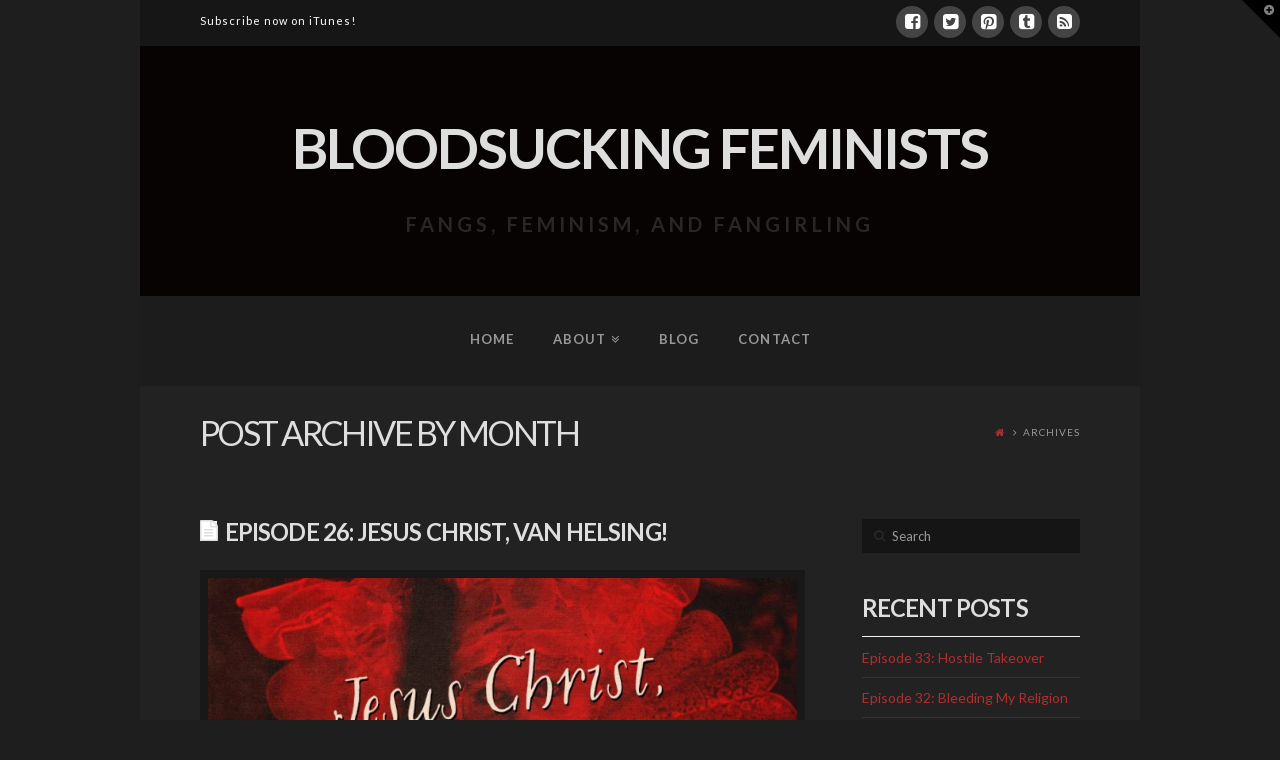

--- FILE ---
content_type: text/html; charset=UTF-8
request_url: https://bloodsuckingfeminists.com/2017/06/
body_size: 8223
content:





<!DOCTYPE html>
<!--[if IE 9]><html class="no-js ie9" lang="en-US"><![endif]-->
<!--[if gt IE 9]><!--><html class="no-js" lang="en-US"><!--<![endif]-->

<head>
  
<meta charset="UTF-8">
<meta name="viewport" content="width=device-width, initial-scale=1.0">
<title>2017  June | Bloodsucking Feminists</title>
<link rel="pingback" href="https://bloodsuckingfeminists.com/xmlrpc.php"><link rel='dns-prefetch' href='//fonts.googleapis.com' />
<link rel='dns-prefetch' href='//s.w.org' />
		<script type="text/javascript">
			window._wpemojiSettings = {"baseUrl":"https:\/\/s.w.org\/images\/core\/emoji\/11\/72x72\/","ext":".png","svgUrl":"https:\/\/s.w.org\/images\/core\/emoji\/11\/svg\/","svgExt":".svg","source":{"concatemoji":"https:\/\/bloodsuckingfeminists.com\/wp-includes\/js\/wp-emoji-release.min.js?ver=4.9.26"}};
			!function(e,a,t){var n,r,o,i=a.createElement("canvas"),p=i.getContext&&i.getContext("2d");function s(e,t){var a=String.fromCharCode;p.clearRect(0,0,i.width,i.height),p.fillText(a.apply(this,e),0,0);e=i.toDataURL();return p.clearRect(0,0,i.width,i.height),p.fillText(a.apply(this,t),0,0),e===i.toDataURL()}function c(e){var t=a.createElement("script");t.src=e,t.defer=t.type="text/javascript",a.getElementsByTagName("head")[0].appendChild(t)}for(o=Array("flag","emoji"),t.supports={everything:!0,everythingExceptFlag:!0},r=0;r<o.length;r++)t.supports[o[r]]=function(e){if(!p||!p.fillText)return!1;switch(p.textBaseline="top",p.font="600 32px Arial",e){case"flag":return s([55356,56826,55356,56819],[55356,56826,8203,55356,56819])?!1:!s([55356,57332,56128,56423,56128,56418,56128,56421,56128,56430,56128,56423,56128,56447],[55356,57332,8203,56128,56423,8203,56128,56418,8203,56128,56421,8203,56128,56430,8203,56128,56423,8203,56128,56447]);case"emoji":return!s([55358,56760,9792,65039],[55358,56760,8203,9792,65039])}return!1}(o[r]),t.supports.everything=t.supports.everything&&t.supports[o[r]],"flag"!==o[r]&&(t.supports.everythingExceptFlag=t.supports.everythingExceptFlag&&t.supports[o[r]]);t.supports.everythingExceptFlag=t.supports.everythingExceptFlag&&!t.supports.flag,t.DOMReady=!1,t.readyCallback=function(){t.DOMReady=!0},t.supports.everything||(n=function(){t.readyCallback()},a.addEventListener?(a.addEventListener("DOMContentLoaded",n,!1),e.addEventListener("load",n,!1)):(e.attachEvent("onload",n),a.attachEvent("onreadystatechange",function(){"complete"===a.readyState&&t.readyCallback()})),(n=t.source||{}).concatemoji?c(n.concatemoji):n.wpemoji&&n.twemoji&&(c(n.twemoji),c(n.wpemoji)))}(window,document,window._wpemojiSettings);
		</script>
		<style type="text/css">
img.wp-smiley,
img.emoji {
	display: inline !important;
	border: none !important;
	box-shadow: none !important;
	height: 1em !important;
	width: 1em !important;
	margin: 0 .07em !important;
	vertical-align: -0.1em !important;
	background: none !important;
	padding: 0 !important;
}
</style>
<link rel='stylesheet' id='sdm-styles-css'  href='https://bloodsuckingfeminists.com/wp-content/plugins/simple-download-monitor/css/sdm_wp_styles.css?ver=4.9.26' type='text/css' media='all' />
<link rel='stylesheet' id='x-stack-css'  href='https://bloodsuckingfeminists.com/wp-content/themes/x/framework/css/dist/site/stacks/renew.css?ver=4.3.4' type='text/css' media='all' />
<link rel='stylesheet' id='x-google-fonts-css'  href='//fonts.googleapis.com/css?family=Lato%3A400%2C400italic%2C700%2C700italic&#038;subset=latin%2Clatin-ext&#038;ver=4.3.4' type='text/css' media='all' />
<script type='text/javascript' src='https://bloodsuckingfeminists.com/wp-includes/js/jquery/jquery.js?ver=1.12.4'></script>
<script type='text/javascript' src='https://bloodsuckingfeminists.com/wp-includes/js/jquery/jquery-migrate.min.js?ver=1.4.1'></script>
<script type='text/javascript'>
/* <![CDATA[ */
var sdm_ajax_script = {"ajaxurl":"https:\/\/bloodsuckingfeminists.com\/wp-admin\/admin-ajax.php"};
/* ]]> */
</script>
<script type='text/javascript' src='https://bloodsuckingfeminists.com/wp-content/plugins/simple-download-monitor/js/sdm_wp_scripts.js?ver=4.9.26'></script>
<script type='text/javascript' src='https://bloodsuckingfeminists.com/wp-content/themes/x/framework/js/dist/site/x-head.min.js?ver=4.3.4'></script>
<script type='text/javascript' src='https://bloodsuckingfeminists.com/wp-content/plugins/x-shortcodes/js/dist/site/x-shortcodes-head.min.js?ver=3.0.5'></script>
<link rel='https://api.w.org/' href='https://bloodsuckingfeminists.com/wp-json/' />
<script type="text/javascript"><!--
function powerpress_pinw(pinw_url){window.open(pinw_url, 'PowerPressPlayer','toolbar=0,status=0,resizable=1,width=460,height=320');	return false;}
//-->
</script>
<meta name="generator" content="Powered by Visual Composer - drag and drop page builder for WordPress."/>
<!--[if lte IE 9]><link rel="stylesheet" type="text/css" href="https://bloodsuckingfeminists.com/wp-content/plugins/js_composer/assets/css/vc_lte_ie9.min.css" media="screen"><![endif]--><!--[if IE  8]><link rel="stylesheet" type="text/css" href="https://bloodsuckingfeminists.com/wp-content/plugins/js_composer/assets/css/vc-ie8.min.css" media="screen"><![endif]-->		<style type="text/css" id="wp-custom-css">
			.x-recent-posts-img { padding-bottom: 0 !important; } .entry-cover-content span { display: none; } .entry-extra { display: none; } .entry-info { width: 100% !important; } .subscribe { width: 20%; float: right; } .x-recent-posts-content h2 { display: none; } .x-logobar { background-color: #162536; background-image: url("https://web.archive.org/web/20170630150107im_/http://bibliodaze.com/vampires/wp-content/uploads/2015/05/bg2.jpg"); background-repeat: no-repeat; -webkit-background-size: cover; -moz-background-size: cover; -o-background-size: cover; background-size: cover; background-position: center; height: 250px; } #site { background: #1a1a1a; } .x-brand { font-size: 2rem !important; } .x-brand { font-family: "Oswald", "Helvetica Neue", Helvetica, sans-serif; } #x-logobar h1 { color: #f0f0f0 !important; } .x-brand { font-style: normal; font-weight: 400; letter-spacing: 4px !important; text-transform: uppercase; } .x-topbar { background: #161616 !important; } .x-navbar { background: #161616 !important; } .x-navbar .sub-menu { background: #161616 !important; } .site { background: #222 !important; } .x-header-landmark { border: none !important; } .x-portfolio .entry-cover { background: #111 !important; } .entry-featured { background-color: #181818 !important; border: 2px solid #181818 !important; } .x-recent-posts a { background-color: #181818 !important; border: 2px solid #171717 !important; color: #999; } .widget ul li { border-bottom: 1px solid #343434 !important; background: #222 !important; } .widget ol li { border-bottom: 1px solid #343434 !important; background: #222 !important; } input[type="text"], input[type="email"], textarea { background-color: #151515; color: #ddd; border: 2px solid #151515 !important; } input:focus, textarea:focus { background-color: #151515 !important; color: #ddd; border: 2px solid #151515 !important; } .pagination span.current, .x-portfolio-filters-menu, .widget_tag_cloud .tagcloud a, .h-feature-headline span i, .widget_price_filter .ui-slider .ui-slider-handle { background: #151515 !important; } .entry-footer { background: none !important; } .inset-alignleft { background: #181818; padding: 6px; margin-right: 20px; float: left; font-size: 80%; text-align: center; } .inset-alignleft img { display: block; } .inset-alignright { background: #181818; padding: 6px; margin-left: 20px; float: right; font-size: 80%; text-align: center; } .inset-alignright img { display: block; } .inset-aligncenter { background: #181818; padding: 6px; margin: 10px auto; font-size: 80%; } .inset-aligncenter img { } .credits { clear: both; margin-top: 6px; display: block; text-align: center; } .entry-content p { text-align: justify; } .entry-content h3 { font-size: 180% !important; clear: both; margin-top: 30px; } @media (max-width:480px) { .x-logobar h1 { font-size: 250% !important; } } h3 .h-recent-posts { font-size: 120% !important; } .x-promo { background: #151515 !important; border: none !important; } .clear { clear: both; } .woocommerce-tabs { background: #222 !important; } article.comment { background: #181818 !important; border: none; } .x-comment-header { border: none !important; } .x-comments-list .children li.comment::before { background-color: #1a1a1a !important; box-shadow: 0 1px 0 0 rgba(26,26,26,0.85) !important; content: " "; display: block; float: left; height: 1px; left: 0; position: absolute; top: 30px; width: 25px; } .x-comments-list .children li.comment { border-left: 1px solid #1a1a1a !important; box-shadow: 1px 0 0 0 rgba(26,26,26,0.85) inset !important; margin: 0; padding-left: 50px; position: relative; } .h-center { text-align: center; } #tab-reviews { background: #222 !important; } .woocommerce-tabs { background: #202020 !important; } .woocommerce-tabs .x-nav { background: #202020 !important; border-color: #202020 !important; } .woocommerce-tabs .x-nav li { background: #202020 !important; } .x-img-thumbnail { background-color: #181818; border: 2px solid #181818; line-height: 1.8; padding: 4px; transition: border .3s ease 0s, box-shadow .3s ease 0; } div.pp_woocommerce .pp_content_container { background: #080808 none repeat scroll 0 0 !important; border-radius: 3px; box-shadow: 0 1px 30px rgba(0,0,0,0.25); padding: 20px 0; border: 0 !important; } .x-alert-info, .buddypress #message.info, .bbp-template-notice.info { background-color: #181818 !important; border-color: #b22cde important; color: #eee; }		</style>
	<noscript><style type="text/css"> .wpb_animate_when_almost_visible { opacity: 1; }</style></noscript><style id="x-generated-css" type="text/css">a,h1 a:hover,h2 a:hover,h3 a:hover,h4 a:hover,h5 a:hover,h6 a:hover,.x-comment-time:hover,#reply-title small a,.comment-reply-link:hover,.x-comment-author a:hover,.x-recent-posts a:hover .h-recent-posts{color:#b22d2e;}a:hover,#reply-title small a:hover{color:#b22323;}.entry-title:before{color:#dddddd;}a.x-img-thumbnail:hover,li.bypostauthor > article.comment{border-color:#b22d2e;}.flex-direction-nav a,.flex-control-nav a:hover,.flex-control-nav a.flex-active,.x-dropcap,.x-skill-bar .bar,.x-pricing-column.featured h2,.h-comments-title small,.x-pagination a:hover,.x-entry-share .x-share:hover,.entry-thumb,.widget_tag_cloud .tagcloud a:hover,.widget_product_tag_cloud .tagcloud a:hover,.x-highlight,.x-recent-posts .x-recent-posts-img:after,.x-portfolio-filters{background-color:#b22d2e;}.x-portfolio-filters:hover{background-color:#b22323;}.x-main{width:68.79803%;}.x-sidebar{width:24.79803%;}.x-topbar .p-info,.x-topbar .p-info a,.x-topbar .x-social-global a{color:#ffffff;}.x-topbar .p-info a:hover{color:#912014;}.x-topbar{background-color:#303030;}.x-logobar{background-color:#070303;}.x-navbar .desktop .x-nav > li:before{padding-top:37px;}.x-navbar .desktop .x-nav > li > a,.x-navbar .desktop .sub-menu li > a,.x-navbar .mobile .x-nav li a{color:#999999;}.x-navbar .desktop .x-nav > li > a:hover,.x-navbar .desktop .x-nav > .x-active > a,.x-navbar .desktop .x-nav > .current-menu-item > a,.x-navbar .desktop .sub-menu li > a:hover,.x-navbar .desktop .sub-menu li.x-active > a,.x-navbar .desktop .sub-menu li.current-menu-item > a,.x-navbar .desktop .x-nav .x-megamenu > .sub-menu > li > a,.x-navbar .mobile .x-nav li > a:hover,.x-navbar .mobile .x-nav li.x-active > a,.x-navbar .mobile .x-nav li.current-menu-item > a{color:#272727;}.x-btn-navbar,.x-btn-navbar:hover{color:#ffffff;}.x-navbar .desktop .sub-menu li:before,.x-navbar .desktop .sub-menu li:after{background-color:#999999;}.x-navbar,.x-navbar .sub-menu{background-color:#1c1c1c !important;}.x-btn-navbar,.x-btn-navbar.collapsed:hover{background-color:#476481;}.x-btn-navbar.collapsed{background-color:#3e5771;}.x-navbar .desktop .x-nav > li > a:hover > span,.x-navbar .desktop .x-nav > li.x-active > a > span,.x-navbar .desktop .x-nav > li.current-menu-item > a > span{box-shadow:0 2px 0 0 #272727;}.x-navbar .desktop .x-nav > li > a{height:90px;padding-top:37px;}.x-navbar .desktop .x-nav > li ul{top:90px;}.x-colophon.bottom{background-color:#141414;}.x-colophon.bottom,.x-colophon.bottom a,.x-colophon.bottom .x-social-global a{color:#ffffff;}.h-landmark{font-weight:400;}.x-comment-author a{color:#999999;}.x-comment-author a,.comment-form-author label,.comment-form-email label,.comment-form-url label,.comment-form-rating label,.comment-form-comment label,.widget_calendar #wp-calendar caption,.widget_calendar #wp-calendar th,.x-accordion-heading .x-accordion-toggle,.x-nav-tabs > li > a:hover,.x-nav-tabs > .active > a,.x-nav-tabs > .active > a:hover{color:#dedede;}.widget_calendar #wp-calendar th{border-bottom-color:#dedede;}.x-pagination span.current,.x-portfolio-filters-menu,.widget_tag_cloud .tagcloud a,.h-feature-headline span i,.widget_price_filter .ui-slider .ui-slider-handle{background-color:#dedede;}@media (max-width:979px){}body{font-size:14px;font-style:normal;font-weight:400;color:#999999;background-color:#1e1e1e;}a:focus,select:focus,input[type="file"]:focus,input[type="radio"]:focus,input[type="submit"]:focus,input[type="checkbox"]:focus{outline:thin dotted #333;outline:5px auto #b22d2e;outline-offset:-1px;}h1,h2,h3,h4,h5,h6,.h1,.h2,.h3,.h4,.h5,.h6{font-family:"Lato",sans-serif;font-style:normal;font-weight:700;text-transform:uppercase;}h1,.h1{letter-spacing:-0.035em;}h2,.h2{letter-spacing:-0.035em;}h3,.h3{letter-spacing:-0.035em;}h4,.h4{letter-spacing:-0.035em;}h5,.h5{letter-spacing:-0.035em;}h6,.h6{letter-spacing:-0.035em;}.w-h{font-weight:700 !important;}.x-container.width{width:88%;}.x-container.max{max-width:1000px;}.site,.x-navbar.x-navbar-fixed-top.x-container.max.width{width:88%;max-width:1000px;}.x-main.full{float:none;display:block;width:auto;}@media (max-width:979px){.x-main.full,.x-main.left,.x-main.right,.x-sidebar.left,.x-sidebar.right{float:none;display:block;width:auto !important;}}.entry-header,.entry-content{font-size:14px;}body,input,button,select,textarea{font-family:"Lato",sans-serif;}h1,h2,h3,h4,h5,h6,.h1,.h2,.h3,.h4,.h5,.h6,h1 a,h2 a,h3 a,h4 a,h5 a,h6 a,.h1 a,.h2 a,.h3 a,.h4 a,.h5 a,.h6 a,blockquote{color:#dedede;}.cfc-h-tx{color:#dedede !important;}.cfc-h-bd{border-color:#dedede !important;}.cfc-h-bg{background-color:#dedede !important;}.cfc-b-tx{color:#999999 !important;}.cfc-b-bd{border-color:#999999 !important;}.cfc-b-bg{background-color:#999999 !important;}.x-btn-widgetbar{border-top-color:#000000;border-right-color:#000000;}.x-btn-widgetbar:hover{border-top-color:#444444;border-right-color:#444444;}.x-navbar-inner{min-height:90px;}.x-logobar-inner{padding-top:15px;padding-bottom:15px;}.x-brand{font-family:"Lato",sans-serif;font-size:42px;font-style:normal;font-weight:700;letter-spacing:-0.035em;color:#272727;}.x-brand:hover,.x-brand:focus{color:#272727;}.x-navbar .x-nav-wrap .x-nav > li > a{font-family:"Lato",sans-serif;font-style:normal;font-weight:700;letter-spacing:0.085em;text-transform:uppercase;}.x-navbar .desktop .x-nav > li > a{font-size:13px;}.x-navbar .desktop .x-nav > li > a:not(.x-btn-navbar-woocommerce){padding-left:20px;padding-right:20px;}.x-navbar .desktop .x-nav > li > a > span{margin-right:-0.085em;}.x-btn-navbar{margin-top:20px;}.x-btn-navbar,.x-btn-navbar.collapsed{font-size:24px;}@media (max-width:979px){.x-widgetbar{left:0;right:0;}}.x-btn,.button,[type="submit"]{color:#e0e0e0;border-color:#b22d2e;background-color:#b22d2e;text-shadow:0 0.075em 0.075em rgba(0,0,0,0.5);border-radius:0.25em;}.x-btn:hover,.button:hover,[type="submit"]:hover{color:#d6d6d6;border-color:#b21e1e;background-color:#b21e1e;text-shadow:0 0.075em 0.075em rgba(0,0,0,0.5);}.x-btn.x-btn-real,.x-btn.x-btn-real:hover{margin-bottom:0.25em;text-shadow:0 0.075em 0.075em rgba(0,0,0,0.65);}.x-btn.x-btn-real{box-shadow:0 0.25em 0 0 #a71000,0 4px 9px rgba(0,0,0,0.75);}.x-btn.x-btn-real:hover{box-shadow:0 0.25em 0 0 #a71000,0 4px 9px rgba(0,0,0,0.75);}.x-btn.x-btn-flat,.x-btn.x-btn-flat:hover{margin-bottom:0;text-shadow:0 0.075em 0.075em rgba(0,0,0,0.65);box-shadow:none;}.x-btn.x-btn-transparent,.x-btn.x-btn-transparent:hover{margin-bottom:0;border-width:3px;text-shadow:none;text-transform:uppercase;background-color:transparent;box-shadow:none;}</style></head>

<body class="archive date x-renew x-navbar-static-active x-boxed-layout-active x-content-sidebar-active x-post-meta-disabled x-archive-standard-active wpb-js-composer js-comp-ver-4.11.1 vc_responsive x-v4_3_4 x-shortcodes-v3_0_5">

  
  <div id="top" class="site">

  
  
  <header class="masthead masthead-stacked" role="banner">
    

  <div class="x-topbar">
    <div class="x-topbar-inner x-container max width">
            <p class="p-info"><a href="https://itunes.apple.com/nz/podcast/bloodsucking-feminists/id1000426519?mt=2">Subscribe now on iTunes!</a></p>
            <div class="x-social-global"><a href="https://www.facebook.com/BloodsuckingFeminists" class="facebook" title="Facebook" target="_blank"><i class="x-icon-facebook-square" data-x-icon="&#xf082;" aria-hidden="true"></i></a><a href="http://twitter.com/BloodsuckingFem" class="twitter" title="Twitter" target="_blank"><i class="x-icon-twitter-square" data-x-icon="&#xf081;" aria-hidden="true"></i></a><a href="https://uk.pinterest.com/bloodsuckingfem/" class="pinterest" title="Pinterest" target="_blank"><i class="x-icon-pinterest-square" data-x-icon="&#xf0d3;" aria-hidden="true"></i></a><a href="http://bloodsuckingfeminists.tumblr.com/" class="tumblr" title="Tumblr" target="_blank"><i class="x-icon-tumblr-square" data-x-icon="&#xf174;" aria-hidden="true"></i></a><a href="http://bloodsuckingfeminists.com/feed/" class="rss" title="RSS" target="_blank"><i class="x-icon-rss-square" data-x-icon="&#xf143;" aria-hidden="true"></i></a></div>    </div>
  </div>

    

  <div class="x-logobar">
    <div class="x-logobar-inner">
      <div class="x-container max width">
        

<a href="https://bloodsuckingfeminists.com/" title="Bloodsucking Feminists"><h1 class="">Bloodsucking Feminists</h1></a>


<h2 class="x-brand">Fangs, Feminism, and Fangirling</h2>


      </div>
    </div>
  </div>

  <div class="x-navbar-wrap">
    <div class="x-navbar">
      <div class="x-navbar-inner">
        <div class="x-container max width">
          
<a href="#" class="x-btn-navbar collapsed" data-toggle="collapse" data-target=".x-nav-wrap.mobile">
  <i class="x-icon-bars" data-x-icon="&#xf0c9;"></i>
  <span class="visually-hidden">Navigation</span>
</a>

<nav class="x-nav-wrap desktop" role="navigation">
  <ul id="menu-menu" class="x-nav"><li id="menu-item-858" class="menu-item menu-item-type-post_type menu-item-object-page menu-item-home menu-item-858"><a href="https://bloodsuckingfeminists.com/"><span>Home</span></a></li>
<li id="menu-item-859" class="menu-item menu-item-type-post_type menu-item-object-page menu-item-has-children menu-item-859"><a href="https://bloodsuckingfeminists.com/about/"><span>About</span></a>
<ul class="sub-menu">
	<li id="menu-item-860" class="menu-item menu-item-type-post_type menu-item-object-page menu-item-860"><a href="https://bloodsuckingfeminists.com/about/faqs/"><span>FAQs</span></a></li>
</ul>
</li>
<li id="menu-item-861" class="menu-item menu-item-type-post_type menu-item-object-page current_page_parent menu-item-861"><a href="https://bloodsuckingfeminists.com/blog/"><span>Blog</span></a></li>
<li id="menu-item-862" class="menu-item menu-item-type-post_type menu-item-object-page menu-item-862"><a href="https://bloodsuckingfeminists.com/contact/"><span>Contact</span></a></li>
</ul></nav>

<div class="x-nav-wrap mobile collapse">
  <ul id="menu-menu-1" class="x-nav"><li class="menu-item menu-item-type-post_type menu-item-object-page menu-item-home menu-item-858"><a href="https://bloodsuckingfeminists.com/"><span>Home</span></a></li>
<li class="menu-item menu-item-type-post_type menu-item-object-page menu-item-has-children menu-item-859"><a href="https://bloodsuckingfeminists.com/about/"><span>About</span></a>
<ul class="sub-menu">
	<li class="menu-item menu-item-type-post_type menu-item-object-page menu-item-860"><a href="https://bloodsuckingfeminists.com/about/faqs/"><span>FAQs</span></a></li>
</ul>
</li>
<li class="menu-item menu-item-type-post_type menu-item-object-page current_page_parent menu-item-861"><a href="https://bloodsuckingfeminists.com/blog/"><span>Blog</span></a></li>
<li class="menu-item menu-item-type-post_type menu-item-object-page menu-item-862"><a href="https://bloodsuckingfeminists.com/contact/"><span>Contact</span></a></li>
</ul></div>        </div>
      </div>
    </div>
  </div>

  </header>

    
  
    <header class="x-header-landmark">
      <div class="x-container max width">
        <div class="x-landmark-breadcrumbs-wrap">
          <div class="x-landmark">

          
            <h1 class="h-landmark"><span>Post Archive by Month</span></h1>

          
          </div>

                                    <div class="x-breadcrumbs-wrap">
                <div class="x-breadcrumbs"><a href="https://bloodsuckingfeminists.com"><span class="home"><i class="x-icon-home" data-x-icon="&#xf015;"></i></span></a> <span class="delimiter"><i class="x-icon-angle-right" data-x-icon="&#xf105;"></i></span> <span class="current">Archives </span></div>              </div>
                      
          
        </div>
      </div>
    </header>

  
  <div class="x-container max width offset">
    <div class="x-main left" role="main">

      

            
<article id="post-842" class="post-842 post type-post status-publish format-standard has-post-thumbnail hentry category-podcast">
  <div class="entry-wrap">
    
<header class="entry-header">
    <h2 class="entry-title">
    <a href="https://bloodsuckingfeminists.com/2017/06/30/episode-26-jesus-christ-van-helsing/" title="Permalink to: &quot;Episode 26: Jesus Christ, Van Helsing!&quot;">Episode 26: Jesus Christ, Van Helsing!</a>
  </h2>
    </header>          <div class="entry-featured">
        <a href="https://bloodsuckingfeminists.com/2017/06/30/episode-26-jesus-christ-van-helsing/" class="entry-thumb" title="Permalink to: &quot;Episode 26: Jesus Christ, Van Helsing!&quot;"><img width="742" height="415" src="https://bloodsuckingfeminists.com/wp-content/uploads/2017/07/episodetwentysix-art-1-742x415.jpg" class="attachment-entry size-entry wp-post-image" alt="" srcset="https://bloodsuckingfeminists.com/wp-content/uploads/2017/07/episodetwentysix-art-1-742x415.jpg 742w, https://bloodsuckingfeminists.com/wp-content/uploads/2017/07/episodetwentysix-art-1-300x168.jpg 300w, https://bloodsuckingfeminists.com/wp-content/uploads/2017/07/episodetwentysix-art-1-768x429.jpg 768w, https://bloodsuckingfeminists.com/wp-content/uploads/2017/07/episodetwentysix-art-1-100x56.jpg 100w, https://bloodsuckingfeminists.com/wp-content/uploads/2017/07/episodetwentysix-art-1.jpg 846w" sizes="(max-width: 742px) 100vw, 742px" /></a>      </div>
        


<div class="entry-content excerpt">


  <p>Take the granddaddy of all vampire books, adding a director in desperate need of a hit and the screenwriter for Hook. Combine with actors who all think they are filming different movies, copious amounts of alcohol, and hot air balloon adventures. Finally top with operatic costumes, an unneeded romantic subplot, and a gorgeous score. And boobs. Lots of boobs. Congrats: &#8230; <a href="https://bloodsuckingfeminists.com/2017/06/30/episode-26-jesus-christ-van-helsing/" class="more-link">Read More</a></p>


</div>

  </div>
</article>      


    </div>

    


  <aside class="x-sidebar right" role="complementary">
          <div id="search-2" class="widget widget_search">
<form method="get" id="searchform" class="form-search" action="https://bloodsuckingfeminists.com/">
  <label for="s" class="visually-hidden">Search</label>
  <input type="text" id="s" class="search-query" name="s" placeholder="Search" />
</form></div>		<div id="recent-posts-2" class="widget widget_recent_entries">		<h4 class="h-widget">Recent Posts</h4>		<ul>
											<li>
					<a href="https://bloodsuckingfeminists.com/2018/02/07/episode-33-hostile-takeover/">Episode 33: Hostile Takeover</a>
									</li>
											<li>
					<a href="https://bloodsuckingfeminists.com/2017/12/31/episode-32-bleeding-my-religion/">Episode 32: Bleeding My Religion</a>
									</li>
											<li>
					<a href="https://bloodsuckingfeminists.com/2017/11/30/episode-31-bad-medicine/">Episode 31: Bad Medicine</a>
									</li>
											<li>
					<a href="https://bloodsuckingfeminists.com/2017/10/31/episode-30-tarantino-the-id/">Episode 30: Tarantino: The Id</a>
									</li>
											<li>
					<a href="https://bloodsuckingfeminists.com/2017/09/30/episode-29-total-eclipse-of-the-plot/">Episode 29: Total Eclipse of the Plot</a>
									</li>
					</ul>
		</div><div id="recent-comments-2" class="widget widget_recent_comments"><h4 class="h-widget">Recent Comments</h4><ul id="recentcomments"><li class="recentcomments"><span class="comment-author-link"><a href='http://stafviper.xyz' rel='external nofollow' class='url'>stafviper.xyz</a></span> on <a href="https://bloodsuckingfeminists.com/episodes/episode-01/#comment-27">Episode 01: Vampires? Lesbian Vampires!</a></li><li class="recentcomments"><span class="comment-author-link">Maverynthia</span> on <a href="https://bloodsuckingfeminists.com/2016/02/29/episode-10-theres-male-all-up-in-this-gaze/#comment-14">Episode 10: There&#039;s Male All Up In This Gaze</a></li><li class="recentcomments"><span class="comment-author-link"><a href='http://bloodygranuaile.livejournal.com' rel='external nofollow' class='url'>BloodyGranuaile</a></span> on <a href="https://bloodsuckingfeminists.com/episodes/episode-03/#comment-29">Episode 03: Isn&#8217;t It Byronic?</a></li><li class="recentcomments"><span class="comment-author-link">Maverynthia</span> on <a href="https://bloodsuckingfeminists.com/2015/12/31/episode-08-boarding-school-suck/#comment-12">Episode 08: Boarding School Suck</a></li><li class="recentcomments"><span class="comment-author-link">Catherine</span> on <a href="https://bloodsuckingfeminists.com/episodes/episode-00/#comment-25">Episode 00: Bloodsucking Feminists Is Our Band Name</a></li></ul></div><div id="archives-2" class="widget widget_archive"><h4 class="h-widget">Archives</h4>		<ul>
			<li><a href='https://bloodsuckingfeminists.com/2018/02/'>February 2018</a></li>
	<li><a href='https://bloodsuckingfeminists.com/2017/12/'>December 2017</a></li>
	<li><a href='https://bloodsuckingfeminists.com/2017/11/'>November 2017</a></li>
	<li><a href='https://bloodsuckingfeminists.com/2017/10/'>October 2017</a></li>
	<li><a href='https://bloodsuckingfeminists.com/2017/09/'>September 2017</a></li>
	<li><a href='https://bloodsuckingfeminists.com/2017/08/'>August 2017</a></li>
	<li><a href='https://bloodsuckingfeminists.com/2017/07/'>July 2017</a></li>
	<li><a href='https://bloodsuckingfeminists.com/2017/06/'>June 2017</a></li>
	<li><a href='https://bloodsuckingfeminists.com/2017/05/'>May 2017</a></li>
	<li><a href='https://bloodsuckingfeminists.com/2017/04/'>April 2017</a></li>
	<li><a href='https://bloodsuckingfeminists.com/2017/03/'>March 2017</a></li>
	<li><a href='https://bloodsuckingfeminists.com/2017/02/'>February 2017</a></li>
	<li><a href='https://bloodsuckingfeminists.com/2017/01/'>January 2017</a></li>
	<li><a href='https://bloodsuckingfeminists.com/2016/12/'>December 2016</a></li>
	<li><a href='https://bloodsuckingfeminists.com/2016/11/'>November 2016</a></li>
	<li><a href='https://bloodsuckingfeminists.com/2016/10/'>October 2016</a></li>
	<li><a href='https://bloodsuckingfeminists.com/2016/09/'>September 2016</a></li>
	<li><a href='https://bloodsuckingfeminists.com/2016/08/'>August 2016</a></li>
	<li><a href='https://bloodsuckingfeminists.com/2016/07/'>July 2016</a></li>
	<li><a href='https://bloodsuckingfeminists.com/2016/06/'>June 2016</a></li>
	<li><a href='https://bloodsuckingfeminists.com/2016/05/'>May 2016</a></li>
	<li><a href='https://bloodsuckingfeminists.com/2016/04/'>April 2016</a></li>
	<li><a href='https://bloodsuckingfeminists.com/2016/03/'>March 2016</a></li>
	<li><a href='https://bloodsuckingfeminists.com/2016/02/'>February 2016</a></li>
	<li><a href='https://bloodsuckingfeminists.com/2016/01/'>January 2016</a></li>
	<li><a href='https://bloodsuckingfeminists.com/2015/12/'>December 2015</a></li>
	<li><a href='https://bloodsuckingfeminists.com/2015/10/'>October 2015</a></li>
	<li><a href='https://bloodsuckingfeminists.com/2015/09/'>September 2015</a></li>
	<li><a href='https://bloodsuckingfeminists.com/2015/08/'>August 2015</a></li>
	<li><a href='https://bloodsuckingfeminists.com/2015/07/'>July 2015</a></li>
	<li><a href='https://bloodsuckingfeminists.com/2015/06/'>June 2015</a></li>
	<li><a href='https://bloodsuckingfeminists.com/2015/05/'>May 2015</a></li>
		</ul>
		</div><div id="categories-2" class="widget widget_categories"><h4 class="h-widget">Categories</h4>		<ul>
	<li class="cat-item cat-item-8"><a href="https://bloodsuckingfeminists.com/category/article/" >Article</a>
</li>
	<li class="cat-item cat-item-5"><a href="https://bloodsuckingfeminists.com/category/lists/" >Lists</a>
</li>
	<li class="cat-item cat-item-2"><a href="https://bloodsuckingfeminists.com/category/music-of-the-vampires/" >Music of the Vampires</a>
</li>
	<li class="cat-item cat-item-11"><a href="https://bloodsuckingfeminists.com/category/podcast/" >Podcast</a>
</li>
	<li class="cat-item cat-item-17"><a href="https://bloodsuckingfeminists.com/category/voyages-with-vampires/" >Voyages with Vampires</a>
</li>
		</ul>
</div><div id="meta-2" class="widget widget_meta"><h4 class="h-widget">Meta</h4>			<ul>
						<li><a href="https://bloodsuckingfeminists.com/wp-login.php">Log in</a></li>
			<li><a href="https://bloodsuckingfeminists.com/feed/">Entries <abbr title="Really Simple Syndication">RSS</abbr></a></li>
			<li><a href="https://bloodsuckingfeminists.com/comments/feed/">Comments <abbr title="Really Simple Syndication">RSS</abbr></a></li>
			<li><a href="https://wordpress.org/" title="Powered by WordPress, state-of-the-art semantic personal publishing platform.">WordPress.org</a></li>			</ul>
			</div>      </aside>


  </div>



  
  
    <div class="x-widgetbar collapse">
      <div class="x-widgetbar-inner">
        <div class="x-container max width">

          <div class="x-column x-md x-1-2"></div><div class="x-column x-md x-1-2 last"></div>
        </div>
      </div>
    </div>

    <a href="#" class="x-btn-widgetbar collapsed" data-toggle="collapse" data-target=".x-widgetbar">
      <i class="x-icon-plus-circle" data-x-icon="&#xf055;"><span class="visually-hidden">Toggle the Widgetbar</span></i>
    </a>

    
  

  
    <footer class="x-colophon bottom" role="contentinfo">
      <div class="x-container max width">

                  <div class="x-social-global"><a href="https://www.facebook.com/BloodsuckingFeminists" class="facebook" title="Facebook" target="_blank"><i class="x-icon-facebook-square" data-x-icon="&#xf082;" aria-hidden="true"></i></a><a href="http://twitter.com/BloodsuckingFem" class="twitter" title="Twitter" target="_blank"><i class="x-icon-twitter-square" data-x-icon="&#xf081;" aria-hidden="true"></i></a><a href="https://uk.pinterest.com/bloodsuckingfem/" class="pinterest" title="Pinterest" target="_blank"><i class="x-icon-pinterest-square" data-x-icon="&#xf0d3;" aria-hidden="true"></i></a><a href="http://bloodsuckingfeminists.tumblr.com/" class="tumblr" title="Tumblr" target="_blank"><i class="x-icon-tumblr-square" data-x-icon="&#xf174;" aria-hidden="true"></i></a><a href="http://bloodsuckingfeminists.com/feed/" class="rss" title="RSS" target="_blank"><i class="x-icon-rss-square" data-x-icon="&#xf143;" aria-hidden="true"></i></a></div>        
                  
<ul id="menu-menu-2" class="x-nav"><li class="menu-item menu-item-type-post_type menu-item-object-page menu-item-home menu-item-858"><a href="https://bloodsuckingfeminists.com/">Home</a></li>
<li class="menu-item menu-item-type-post_type menu-item-object-page menu-item-has-children menu-item-859"><a href="https://bloodsuckingfeminists.com/about/">About</a></li>
<li class="menu-item menu-item-type-post_type menu-item-object-page current_page_parent menu-item-861"><a href="https://bloodsuckingfeminists.com/blog/">Blog</a></li>
<li class="menu-item menu-item-type-post_type menu-item-object-page menu-item-862"><a href="https://bloodsuckingfeminists.com/contact/">Contact</a></li>
</ul>        
                  <div class="x-colophon-content">
            <p>POWERED BY THE <a href="//theme.co/x/" title="X &ndash; The Ultimate WordPress Theme">X THEME</a></p>          </div>
        
      </div>
    </footer>

  

  
  </div> <!-- END #top.site -->

  
<script type='text/javascript' src='https://bloodsuckingfeminists.com/wp-content/themes/x/framework/js/dist/site/x-body.min.js?ver=4.3.4'></script>
<script type='text/javascript' src='https://bloodsuckingfeminists.com/wp-content/plugins/x-shortcodes/js/dist/site/x-shortcodes-body.min.js?ver=3.0.5'></script>
<script type='text/javascript' src='https://bloodsuckingfeminists.com/wp-includes/js/wp-embed.min.js?ver=4.9.26'></script>

  
  
</body>
</html>

--- FILE ---
content_type: text/javascript
request_url: https://bloodsuckingfeminists.com/wp-includes/js/jquery/jquery-migrate.min.js?ver=1.4.1
body_size: 4014
content:
/*! jQuery Migrate v1.4.1 | (c) jQuery Foundation and other contributors | jquery.org/license */
"undefined"==typeof jQuery.migrateMute&&(jQuery.migrateMute=!0),function(a,b,c){function d(c){var d=b.console;f[c]||(f[c]=!0,a.migrateWarnings.push(c),d&&d.warn&&!a.migrateMute&&(d.warn("JQMIGRATE: "+c),a.migrateTrace&&d.trace&&d.trace()))}function e(b,c,e,f){if(Object.defineProperty)try{return void Object.defineProperty(b,c,{configurable:!0,enumerable:!0,get:function(){return d(f),e},set:function(a){d(f),e=a}})}catch(g){}a._definePropertyBroken=!0,b[c]=e}a.migrateVersion="1.4.1";var f={};a.migrateWarnings=[],b.console&&b.console.log&&b.console.log("JQMIGRATE: Migrate is installed"+(a.migrateMute?"":" with logging active")+", version "+a.migrateVersion),a.migrateTrace===c&&(a.migrateTrace=!0),a.migrateReset=function(){f={},a.migrateWarnings.length=0},"BackCompat"===document.compatMode&&d("jQuery is not compatible with Quirks Mode");var g=a("<input/>",{size:1}).attr("size")&&a.attrFn,h=a.attr,i=a.attrHooks.value&&a.attrHooks.value.get||function(){return null},j=a.attrHooks.value&&a.attrHooks.value.set||function(){return c},k=/^(?:input|button)$/i,l=/^[238]$/,m=/^(?:autofocus|autoplay|async|checked|controls|defer|disabled|hidden|loop|multiple|open|readonly|required|scoped|selected)$/i,n=/^(?:checked|selected)$/i;e(a,"attrFn",g||{},"jQuery.attrFn is deprecated"),a.attr=function(b,e,f,i){var j=e.toLowerCase(),o=b&&b.nodeType;return i&&(h.length<4&&d("jQuery.fn.attr( props, pass ) is deprecated"),b&&!l.test(o)&&(g?e in g:a.isFunction(a.fn[e])))?a(b)[e](f):("type"===e&&f!==c&&k.test(b.nodeName)&&b.parentNode&&d("Can't change the 'type' of an input or button in IE 6/7/8"),!a.attrHooks[j]&&m.test(j)&&(a.attrHooks[j]={get:function(b,d){var e,f=a.prop(b,d);return f===!0||"boolean"!=typeof f&&(e=b.getAttributeNode(d))&&e.nodeValue!==!1?d.toLowerCase():c},set:function(b,c,d){var e;return c===!1?a.removeAttr(b,d):(e=a.propFix[d]||d,e in b&&(b[e]=!0),b.setAttribute(d,d.toLowerCase())),d}},n.test(j)&&d("jQuery.fn.attr('"+j+"') might use property instead of attribute")),h.call(a,b,e,f))},a.attrHooks.value={get:function(a,b){var c=(a.nodeName||"").toLowerCase();return"button"===c?i.apply(this,arguments):("input"!==c&&"option"!==c&&d("jQuery.fn.attr('value') no longer gets properties"),b in a?a.value:null)},set:function(a,b){var c=(a.nodeName||"").toLowerCase();return"button"===c?j.apply(this,arguments):("input"!==c&&"option"!==c&&d("jQuery.fn.attr('value', val) no longer sets properties"),void(a.value=b))}};var o,p,q=a.fn.init,r=a.find,s=a.parseJSON,t=/^\s*</,u=/\[(\s*[-\w]+\s*)([~|^$*]?=)\s*([-\w#]*?#[-\w#]*)\s*\]/,v=/\[(\s*[-\w]+\s*)([~|^$*]?=)\s*([-\w#]*?#[-\w#]*)\s*\]/g,w=/^([^<]*)(<[\w\W]+>)([^>]*)$/;a.fn.init=function(b,e,f){var g,h;return b&&"string"==typeof b&&!a.isPlainObject(e)&&(g=w.exec(a.trim(b)))&&g[0]&&(t.test(b)||d("$(html) HTML strings must start with '<' character"),g[3]&&d("$(html) HTML text after last tag is ignored"),"#"===g[0].charAt(0)&&(d("HTML string cannot start with a '#' character"),a.error("JQMIGRATE: Invalid selector string (XSS)")),e&&e.context&&e.context.nodeType&&(e=e.context),a.parseHTML)?q.call(this,a.parseHTML(g[2],e&&e.ownerDocument||e||document,!0),e,f):(h=q.apply(this,arguments),b&&b.selector!==c?(h.selector=b.selector,h.context=b.context):(h.selector="string"==typeof b?b:"",b&&(h.context=b.nodeType?b:e||document)),h)},a.fn.init.prototype=a.fn,a.find=function(a){var b=Array.prototype.slice.call(arguments);if("string"==typeof a&&u.test(a))try{document.querySelector(a)}catch(c){a=a.replace(v,function(a,b,c,d){return"["+b+c+'"'+d+'"]'});try{document.querySelector(a),d("Attribute selector with '#' must be quoted: "+b[0]),b[0]=a}catch(e){d("Attribute selector with '#' was not fixed: "+b[0])}}return r.apply(this,b)};var x;for(x in r)Object.prototype.hasOwnProperty.call(r,x)&&(a.find[x]=r[x]);a.parseJSON=function(a){return a?s.apply(this,arguments):(d("jQuery.parseJSON requires a valid JSON string"),null)},a.uaMatch=function(a){a=a.toLowerCase();var b=/(chrome)[ \/]([\w.]+)/.exec(a)||/(webkit)[ \/]([\w.]+)/.exec(a)||/(opera)(?:.*version|)[ \/]([\w.]+)/.exec(a)||/(msie) ([\w.]+)/.exec(a)||a.indexOf("compatible")<0&&/(mozilla)(?:.*? rv:([\w.]+)|)/.exec(a)||[];return{browser:b[1]||"",version:b[2]||"0"}},a.browser||(o=a.uaMatch(navigator.userAgent),p={},o.browser&&(p[o.browser]=!0,p.version=o.version),p.chrome?p.webkit=!0:p.webkit&&(p.safari=!0),a.browser=p),e(a,"browser",a.browser,"jQuery.browser is deprecated"),a.boxModel=a.support.boxModel="CSS1Compat"===document.compatMode,e(a,"boxModel",a.boxModel,"jQuery.boxModel is deprecated"),e(a.support,"boxModel",a.support.boxModel,"jQuery.support.boxModel is deprecated"),a.sub=function(){function b(a,c){return new b.fn.init(a,c)}a.extend(!0,b,this),b.superclass=this,b.fn=b.prototype=this(),b.fn.constructor=b,b.sub=this.sub,b.fn.init=function(d,e){var f=a.fn.init.call(this,d,e,c);return f instanceof b?f:b(f)},b.fn.init.prototype=b.fn;var c=b(document);return d("jQuery.sub() is deprecated"),b},a.fn.size=function(){return d("jQuery.fn.size() is deprecated; use the .length property"),this.length};var y=!1;a.swap&&a.each(["height","width","reliableMarginRight"],function(b,c){var d=a.cssHooks[c]&&a.cssHooks[c].get;d&&(a.cssHooks[c].get=function(){var a;return y=!0,a=d.apply(this,arguments),y=!1,a})}),a.swap=function(a,b,c,e){var f,g,h={};y||d("jQuery.swap() is undocumented and deprecated");for(g in b)h[g]=a.style[g],a.style[g]=b[g];f=c.apply(a,e||[]);for(g in b)a.style[g]=h[g];return f},a.ajaxSetup({converters:{"text json":a.parseJSON}});var z=a.fn.data;a.fn.data=function(b){var e,f,g=this[0];return!g||"events"!==b||1!==arguments.length||(e=a.data(g,b),f=a._data(g,b),e!==c&&e!==f||f===c)?z.apply(this,arguments):(d("Use of jQuery.fn.data('events') is deprecated"),f)};var A=/\/(java|ecma)script/i;a.clean||(a.clean=function(b,c,e,f){c=c||document,c=!c.nodeType&&c[0]||c,c=c.ownerDocument||c,d("jQuery.clean() is deprecated");var g,h,i,j,k=[];if(a.merge(k,a.buildFragment(b,c).childNodes),e)for(i=function(a){return!a.type||A.test(a.type)?f?f.push(a.parentNode?a.parentNode.removeChild(a):a):e.appendChild(a):void 0},g=0;null!=(h=k[g]);g++)a.nodeName(h,"script")&&i(h)||(e.appendChild(h),"undefined"!=typeof h.getElementsByTagName&&(j=a.grep(a.merge([],h.getElementsByTagName("script")),i),k.splice.apply(k,[g+1,0].concat(j)),g+=j.length));return k});var B=a.event.add,C=a.event.remove,D=a.event.trigger,E=a.fn.toggle,F=a.fn.live,G=a.fn.die,H=a.fn.load,I="ajaxStart|ajaxStop|ajaxSend|ajaxComplete|ajaxError|ajaxSuccess",J=new RegExp("\\b(?:"+I+")\\b"),K=/(?:^|\s)hover(\.\S+|)\b/,L=function(b){return"string"!=typeof b||a.event.special.hover?b:(K.test(b)&&d("'hover' pseudo-event is deprecated, use 'mouseenter mouseleave'"),b&&b.replace(K,"mouseenter$1 mouseleave$1"))};a.event.props&&"attrChange"!==a.event.props[0]&&a.event.props.unshift("attrChange","attrName","relatedNode","srcElement"),a.event.dispatch&&e(a.event,"handle",a.event.dispatch,"jQuery.event.handle is undocumented and deprecated"),a.event.add=function(a,b,c,e,f){a!==document&&J.test(b)&&d("AJAX events should be attached to document: "+b),B.call(this,a,L(b||""),c,e,f)},a.event.remove=function(a,b,c,d,e){C.call(this,a,L(b)||"",c,d,e)},a.each(["load","unload","error"],function(b,c){a.fn[c]=function(){var a=Array.prototype.slice.call(arguments,0);return"load"===c&&"string"==typeof a[0]?H.apply(this,a):(d("jQuery.fn."+c+"() is deprecated"),a.splice(0,0,c),arguments.length?this.bind.apply(this,a):(this.triggerHandler.apply(this,a),this))}}),a.fn.toggle=function(b,c){if(!a.isFunction(b)||!a.isFunction(c))return E.apply(this,arguments);d("jQuery.fn.toggle(handler, handler...) is deprecated");var e=arguments,f=b.guid||a.guid++,g=0,h=function(c){var d=(a._data(this,"lastToggle"+b.guid)||0)%g;return a._data(this,"lastToggle"+b.guid,d+1),c.preventDefault(),e[d].apply(this,arguments)||!1};for(h.guid=f;g<e.length;)e[g++].guid=f;return this.click(h)},a.fn.live=function(b,c,e){return d("jQuery.fn.live() is deprecated"),F?F.apply(this,arguments):(a(this.context).on(b,this.selector,c,e),this)},a.fn.die=function(b,c){return d("jQuery.fn.die() is deprecated"),G?G.apply(this,arguments):(a(this.context).off(b,this.selector||"**",c),this)},a.event.trigger=function(a,b,c,e){return c||J.test(a)||d("Global events are undocumented and deprecated"),D.call(this,a,b,c||document,e)},a.each(I.split("|"),function(b,c){a.event.special[c]={setup:function(){var b=this;return b!==document&&(a.event.add(document,c+"."+a.guid,function(){a.event.trigger(c,Array.prototype.slice.call(arguments,1),b,!0)}),a._data(this,c,a.guid++)),!1},teardown:function(){return this!==document&&a.event.remove(document,c+"."+a._data(this,c)),!1}}}),a.event.special.ready={setup:function(){this===document&&d("'ready' event is deprecated")}};var M=a.fn.andSelf||a.fn.addBack,N=a.fn.find;if(a.fn.andSelf=function(){return d("jQuery.fn.andSelf() replaced by jQuery.fn.addBack()"),M.apply(this,arguments)},a.fn.find=function(a){var b=N.apply(this,arguments);return b.context=this.context,b.selector=this.selector?this.selector+" "+a:a,b},a.Callbacks){var O=a.Deferred,P=[["resolve","done",a.Callbacks("once memory"),a.Callbacks("once memory"),"resolved"],["reject","fail",a.Callbacks("once memory"),a.Callbacks("once memory"),"rejected"],["notify","progress",a.Callbacks("memory"),a.Callbacks("memory")]];a.Deferred=function(b){var c=O(),e=c.promise();return c.pipe=e.pipe=function(){var b=arguments;return d("deferred.pipe() is deprecated"),a.Deferred(function(d){a.each(P,function(f,g){var h=a.isFunction(b[f])&&b[f];c[g[1]](function(){var b=h&&h.apply(this,arguments);b&&a.isFunction(b.promise)?b.promise().done(d.resolve).fail(d.reject).progress(d.notify):d[g[0]+"With"](this===e?d.promise():this,h?[b]:arguments)})}),b=null}).promise()},c.isResolved=function(){return d("deferred.isResolved is deprecated"),"resolved"===c.state()},c.isRejected=function(){return d("deferred.isRejected is deprecated"),"rejected"===c.state()},b&&b.call(c,c),c}}}(jQuery,window);